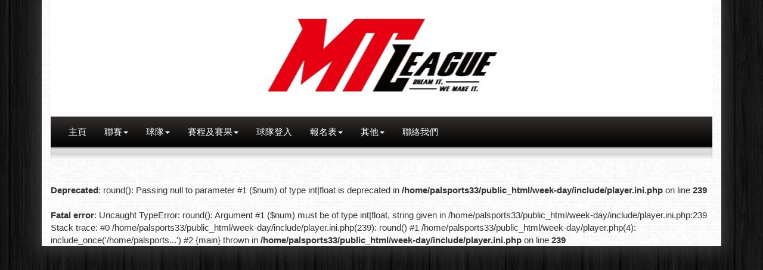

--- FILE ---
content_type: text/html; charset=UTF-8
request_url: http://weekday.palsports.net/player.php?id=2090
body_size: 2758
content:
<!DOCTYPE html>
<html lang="zh">
<head>
    <meta charset="utf-8">
    <meta http-equiv="X-UA-Compatible" content="IE=edge">
    <meta name="viewport" content="width=1280, initial-scale=1">
    <meta name="description" content="MTLEAGUE">
    <meta name="author" content="MTLEAGUE">
    <title>MTLEAGUE</title>
    <!-- Bootstrap core CSS -->
    <!-- Custom styles for this template -->
    <!-- HTML5 shim and Respond.js for IE8 support of HTML5 elements and media queries -->
    <!--[if lt IE 9]>
    <script src="https://oss.maxcdn.com/html5shiv/3.7.2/html5shiv.min.js"></script>
    <script src="https://oss.maxcdn.com/respond/1.4.2/respond.min.js"></script>
    <![endif]-->
    <link href="bootstrap/cosmo/bootstrap.css" rel="stylesheet" type="text/css">
    <link href="css/template.css" rel="stylesheet" type="text/css">
    <link href="icon.jpg" rel="icon" type="image/jpg" />
    <!-- datetimepicker -->
    <link rel="stylesheet" href="backend/css/bootstrap-datetimepicker.min.css">
    <link href="backend/plugins/iCheck/all.css" rel="stylesheet" type="text/css">
    <link rel="stylesheet" href="css/font-awesome.min.css">
    <link rel="stylesheet" href="css/datatables.min.css">
	
</head>
<body>

<script src="js/jquery.min.js"></script>
<script src="bootstrap/js/bootstrap.min.js"></script>

<div class="container">
    <div class="wrap">
        <img src="img/top_banner.jpg" style="height: 196px;width: 1110px">
        <nav class="navbar navbar-static-top navbar-default">
            <div class="container">
                <div class="navbar-header">
                    <button type="button" class="navbar-toggle" data-toggle="collapse" data-target=".navbar-collapse">
                        <span class="sr-only">Toggle navigation</span>
                        <span class="icon-bar"></span>
                        <span class="icon-bar"></span>
                        <span class="icon-bar"></span>
                    </button>
                </div>
                <!--/.nav-collapse -->
                <ul class="nav navbar-nav">
                    <li>
                        <a href="index.php">主頁</a>
                    </li>
                    <li class="dropdown">
                        <a href="#" class="dropdown-toggle" data-toggle="dropdown">聯賽<b class="caret"></b></a>
                        <ul class="dropdown-menu multi-level">
                        
<li><a
href="http://WEEKDAY.palsports.net">WEEKDAY</a>
</li>
<li><a
href="http://WEEKEND.palsports.net">WEEKEND</a>
</li>
<li><a
href="http://power.palsports.net">毅力杯</a>
</li>
<li><a
href="http://youth.palsports.net">毅青weekday</a>
</li>
<li><a
href="http://youth_weekend.palsports.net">毅青weekdend</a>
</li>
<li><a
href="http://simple.palsports.net">Simple</a>
</li>
                        </ul>
                    </li>
                    <li class="dropdown">
                        <a href="#" class="dropdown-toggle" data-toggle="dropdown">球隊<b class="caret"></b></a>
                        <ul class="dropdown-menu multi-level">
                                                                <li class="dropdown-submenu">
                                        <a href="#" class="dropdown-toggle"
                                           data-toggle="dropdown">MTLEAGUE-D1(A)</a>
                                        <ul class="dropdown-menu">
                                                                                                <li>
                                                        <a href="team.php?id=125">D3</a>
                                                    </li>
                                                                                                        <li>
                                                        <a href="team.php?id=126">民華</a>
                                                    </li>
                                                                                                        <li>
                                                        <a href="team.php?id=128">型籃</a>
                                                    </li>
                                                                                                        <li>
                                                        <a href="team.php?id=129">LIFETIME</a>
                                                    </li>
                                                                                                        <li>
                                                        <a href="team.php?id=131">SC</a>
                                                    </li>
                                                                                                        <li>
                                                        <a href="team.php?id=132">詩頓</a>
                                                    </li>
                                                                                            </ul>
                                    </li>
                                                                        <li class="dropdown-submenu">
                                        <a href="#" class="dropdown-toggle"
                                           data-toggle="dropdown">MTLEAGUE-D2(A)</a>
                                        <ul class="dropdown-menu">
                                                                                                <li>
                                                        <a href="team.php?id=134">火雞</a>
                                                    </li>
                                                                                                        <li>
                                                        <a href="team.php?id=135">CHALLENGERS</a>
                                                    </li>
                                                                                                        <li>
                                                        <a href="team.php?id=136">Power Rangers </a>
                                                    </li>
                                                                                                        <li>
                                                        <a href="team.php?id=137">群成體育會</a>
                                                    </li>
                                                                                                        <li>
                                                        <a href="team.php?id=138">曉青</a>
                                                    </li>
                                                                                                        <li>
                                                        <a href="team.php?id=142">突破Fun波</a>
                                                    </li>
                                                                                                        <li>
                                                        <a href="team.php?id=160">待定</a>
                                                    </li>
                                                                                            </ul>
                                    </li>
                                                                        <li class="dropdown-submenu">
                                        <a href="#" class="dropdown-toggle"
                                           data-toggle="dropdown">MTLEAGUE-邀請組(A)</a>
                                        <ul class="dropdown-menu">
                                                                                                <li>
                                                        <a href="team.php?id=115">HERO</a>
                                                    </li>
                                                                                                        <li>
                                                        <a href="team.php?id=116">昊天體育會</a>
                                                    </li>
                                                                                                        <li>
                                                        <a href="team.php?id=146">永鋒</a>
                                                    </li>
                                                                                                        <li>
                                                        <a href="team.php?id=148">ARCH.IF</a>
                                                    </li>
                                                                                                        <li>
                                                        <a href="team.php?id=150">KCOBA</a>
                                                    </li>
                                                                                                        <li>
                                                        <a href="team.php?id=153">Easy(HK) Finance Limited</a>
                                                    </li>
                                                                                            </ul>
                                    </li>
                                                                        <li class="dropdown-submenu">
                                        <a href="#" class="dropdown-toggle"
                                           data-toggle="dropdown">GOLD CLUB</a>
                                        <ul class="dropdown-menu">
                                                                                                <li>
                                                        <a href="team.php?id=117">OBSERVATION</a>
                                                    </li>
                                                                                                        <li>
                                                        <a href="team.php?id=118">惠生策群</a>
                                                    </li>
                                                                                                        <li>
                                                        <a href="team.php?id=119">亞中佬</a>
                                                    </li>
                                                                                                        <li>
                                                        <a href="team.php?id=120">DBA</a>
                                                    </li>
                                                                                                        <li>
                                                        <a href="team.php?id=121">T-Money日域</a>
                                                    </li>
                                                                                                        <li>
                                                        <a href="team.php?id=122">UBL</a>
                                                    </li>
                                                                                                        <li>
                                                        <a href="team.php?id=123">魚丸</a>
                                                    </li>
                                                                                                        <li>
                                                        <a href="team.php?id=157">Cedar</a>
                                                    </li>
                                                                                                        <li>
                                                        <a href="team.php?id=159">DNA</a>
                                                    </li>
                                                                                            </ul>
                                    </li>
                                                                        <li class="dropdown-submenu">
                                        <a href="#" class="dropdown-toggle"
                                           data-toggle="dropdown">MTLEAGUE-D1(B)</a>
                                        <ul class="dropdown-menu">
                                                                                                <li>
                                                        <a href="team.php?id=124">聯合道之友</a>
                                                    </li>
                                                                                                        <li>
                                                        <a href="team.php?id=127">翔友體育會</a>
                                                    </li>
                                                                                                        <li>
                                                        <a href="team.php?id=130">名城地產</a>
                                                    </li>
                                                                                                        <li>
                                                        <a href="team.php?id=133">億洋 Billion Ocean</a>
                                                    </li>
                                                                                                        <li>
                                                        <a href="team.php?id=155">民青</a>
                                                    </li>
                                                                                            </ul>
                                    </li>
                                                                        <li class="dropdown-submenu">
                                        <a href="#" class="dropdown-toggle"
                                           data-toggle="dropdown">MTLEAGUE-D2(B)</a>
                                        <ul class="dropdown-menu">
                                                                                                <li>
                                                        <a href="team.php?id=139">STORM</a>
                                                    </li>
                                                                                                        <li>
                                                        <a href="team.php?id=143">Wonders</a>
                                                    </li>
                                                                                                        <li>
                                                        <a href="team.php?id=144">XX</a>
                                                    </li>
                                                                                                        <li>
                                                        <a href="team.php?id=145">PHANTOM</a>
                                                    </li>
                                                                                                        <li>
                                                        <a href="team.php?id=156">FESTIVAL</a>
                                                    </li>
                                                                                                        <li>
                                                        <a href="team.php?id=158">Fresher</a>
                                                    </li>
                                                                                            </ul>
                                    </li>
                                                                        <li class="dropdown-submenu">
                                        <a href="#" class="dropdown-toggle"
                                           data-toggle="dropdown">MTLEAGUE-邀請組(B)</a>
                                        <ul class="dropdown-menu">
                                                                                                <li>
                                                        <a href="team.php?id=141">SneakerHell </a>
                                                    </li>
                                                                                                        <li>
                                                        <a href="team.php?id=147">狂人</a>
                                                    </li>
                                                                                                        <li>
                                                        <a href="team.php?id=149">飛鳥聯盟</a>
                                                    </li>
                                                                                                        <li>
                                                        <a href="team.php?id=151">八号重工</a>
                                                    </li>
                                                                                                        <li>
                                                        <a href="team.php?id=152">HOPE</a>
                                                    </li>
                                                                                                        <li>
                                                        <a href="team.php?id=154">智信財富策劃管理有限公司</a>
                                                    </li>
                                                                                            </ul>
                                    </li>
                                    

                        </ul>
                    </li>
                    <li class="dropdown">
                    <!--
                        <a href="all_statistic.php" class="dropdown-toggle" data-toggle="dropdown" role="button" aria-expanded="false">數據<b class="caret"></b></a>
                        <ul class="dropdown-menu">
                                                                <li><a href="all_statistic.php?league=2">MTLEAGUE SEASON1</a></li>
                                                            </ul>
                        -->
                    </li>
                    <li class="dropdown">
                        <a href="schedule.php" class="dropdown-toggle" data-toggle="dropdown" role="button" aria-expanded="false">賽程及賽果<b class="caret"></b></a>
                        <ul class="dropdown-menu">
                                                                <li class="dropdown-submenu">
                                        <a href="schedule.php?league=2" class="dropdown-toggle" data-toggle="dropdown">MTLEAGUE SEASON1</a>
                                        <ul class="dropdown-menu">
                                            <li><a href="schedule.php?league=2&club=all&team=all">全部</a></li>
                                                                                                <li><a href="schedule.php?club=22&league=2">MTLEAGUE-D1(A)</a></li>
                                                                                                        <li><a href="schedule.php?club=23&league=2">MTLEAGUE-D2(A)</a></li>
                                                                                                        <li><a href="schedule.php?club=24&league=2">MTLEAGUE-邀請組(A)</a></li>
                                                                                                        <li><a href="schedule.php?club=25&league=2">GOLD CLUB</a></li>
                                                                                                        <li><a href="schedule.php?club=27&league=2">MTLEAGUE-D1(B)</a></li>
                                                                                                        <li><a href="schedule.php?club=28&league=2">MTLEAGUE-D2(B)</a></li>
                                                                                                        <li><a href="schedule.php?club=29&league=2">MTLEAGUE-邀請組(B)</a></li>
                                                                                            </ul>
                                    </li>
                                    
                                <li><a href="schedule.php?league=all&club=all&team=all">全部聯賽</a></li>

                                                        </ul>

                    </li>
                    <li>
                        <a href="login.php">球隊登入</a>
                    </li>
                    <li class="dropdown">
                        <a href="#" class="dropdown-toggle" data-toggle="dropdown" role="button" aria-expanded="false">報名表<b class="caret"></b></a>
                        <ul class="dropdown-menu">
                            
                                    <li><a href="reg_form.php?id=1">WEEKDAY PLUS </a></li>
                                    
                                    <li><a href="reg_form.php?id=2">WEEKEND</a></li>
                                    
                                    <li><a href="reg_form.php?id=3">SIMPLE</a></li>
                                    
                                    <li><a href="reg_form.php?id=4">毅青杯</a></li>
                                    
                                    <li><a href="reg_form.php?id=6">毅青SIMPLE(WEEKDAY)</a></li>
                                    
                                    <li><a href="reg_form.php?id=8">毅青SIMPLE(WEEKEND)</a></li>
                                                            </ul>
                    </li>
                    <li class="dropdown">
                        <a href="#" class="dropdown-toggle" data-toggle="dropdown" role="button" aria-expanded="false">其他<b class="caret"></b></a>
                        <ul class="dropdown-menu" role="menu">
                            <li class="dropdown-submenu">
                                <a href="#" class="dropdown-toggle"
                                   data-toggle="dropdown">比賽規則</a>
                                <ul class="dropdown-menu">
                                    
                                            <li><a href="other.php?id=12">毅聯-WEEKDAY 章程</a></li>
                                                                            </ul>
                            </li>
                            <li>
                                <a href="other.php?p=page463">優惠詳情</a>
                            </li>
                        </ul>
                    </li>
                    <li>
                        <a href="contactus.php">聯絡我們</a>
                    </li>
                </ul>
            </div>
        </nav>
        <div class="row">
            <div class="col-md-12">
                <div class="marquee">
                    <marquee scrollamount="7" style="font-size:15px; font-weight:bold;" class="russoFont">
                                            </marquee>
                </div>
            </div>
        </div>

<br />
<b>Deprecated</b>:  round(): Passing null to parameter #1 ($num) of type int|float is deprecated in <b>/home/palsports33/public_html/week-day/include/player.ini.php</b> on line <b>239</b><br />
<br />
<b>Fatal error</b>:  Uncaught TypeError: round(): Argument #1 ($num) must be of type int|float, string given in /home/palsports33/public_html/week-day/include/player.ini.php:239
Stack trace:
#0 /home/palsports33/public_html/week-day/include/player.ini.php(239): round()
#1 /home/palsports33/public_html/week-day/player.php(4): include_once('/home/palsports...')
#2 {main}
  thrown in <b>/home/palsports33/public_html/week-day/include/player.ini.php</b> on line <b>239</b><br />
